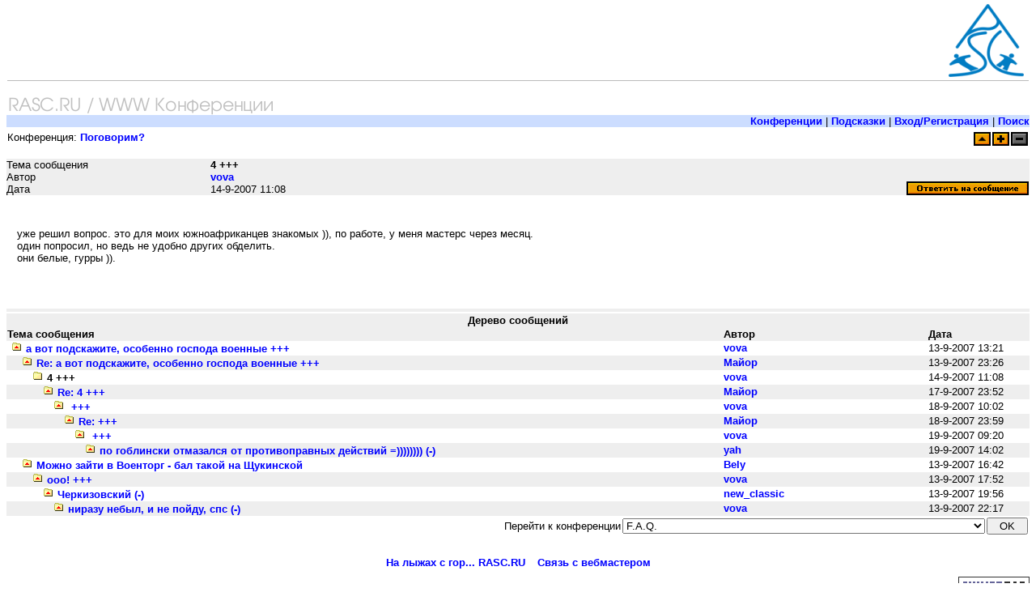

--- FILE ---
content_type: text/html; charset=utf-8
request_url: https://www.rasc.ru/freethreads/showpost.pl?Board=nothing&Number=5036&page=11&view=expanded&mode=threaded&sb=5
body_size: 3732
content:
<!DOCTYPE HTML PUBLIC "-//W3C//DTD HTML 4.01 Transitional//EN" "http://www.w3.org/TR/html4/loose.dtd">
<HTML>
<HEAD>
<meta http-equiv="Content-Type" content="text/html; charset=UTF-8">
<script type='text/javascript' src='//neo.rasc.ru/www/delivery/spcjs.php?id=1&amp;charset=UTF-8'></script>
<link rel="icon" href="/favicon.ico" type="image/x-icon">
<link rel="stylesheet" href="/style/wwwboard.css" type="text/css">
<STYLE TYPE="text/css">
a:link, a:visited, a:active, a:hover { text-decoration: none; font-weight: 600 }
      a:hover { color: #0000ff; }
      body { font-size: 10pt; font-family: tahoma,arial,helvetica,sans-serif; }
      p { font-size: 10pt; font-family: tahoma,arial,helvetica,sans-serif; }
      td { font-size: 10pt; font-family: tahoma,arial,helvetica,sans-serif; }
      td.header { font-size: 11pt; font-family: tahoma,arial,helvetica,sans-serif; color: #000000; }
      h3 { font-family: tahoma,arial,helvetica,sans-serif; font-size: 11pt; }
      .smalltext { font-family: tahoma,arial,helvetica,sans-serif; font-size: 8pt; }
</STYLE>
<TITLE>4 +++ / Поговорим? / Форум о горных лыжах на RASC.RU</TITLE>
</HEAD>
<body bgcolor="#ffffff" text="#000000" link="#0000ff" vlink="#0000ff" alink="#FF0000" style="margin-top: 5px;">
<!--UdmComment-->
<map name="menumap">
<area shape="RECT" coords="0,0,100,23" alt="RASC.RU" href="/">
</map>
<div style="float:left;display:block;width:710px;height:90px;margin:0;padding:0;position:absolute;top:5px;left:5px;">

<script type='text/javascript'><!--// <![CDATA[
    /* [id2] 600x90 top */
    OA_show(2);
// ]]> --></script><noscript><a target='_blank' href='http://neo.rasc.ru/www/delivery/ck.php?n=4684b15'><img border='0' alt='' src='//neo.rasc.ru/www/delivery/avw.php?zoneid=2&amp;n=4684b15' /></a></noscript>

</div>
<div style="float:right;display:block;width:100px;height:90px;margin:0;padding:0;"><a href="/"><img src="/pics/base/rasc-logo.png" alt="На лыжах с гор" width="93" height="90" hspace="0" vspace="0" align="middle" border="0" style="margin:0px;"></a></div>
<br clear="all">
<div style="height: 1px; border-top: 1px solid #bbbbbb; margin: 4px 1px 2px 1px;"></div>
<br>
<div align="left">
<img src="/pics/rasc-wwwboard.gif" alt="На лыжах с гор... Russian Alpine Ski Club" width="332" height="24" hspace="0" vspace="0" border="0" usemap="#menumap">
</div>
<table cellpadding=0 cellspacing=0 border=0 width="100%"><tr bgcolor="#ccddff"><td align=right><span><a href="/freethreads/freethreads.pl">Конференции</a> | 
<a href="/freethreads/faq.pl">Подсказки</a> | 
<a href="/user/">Вход/Регистрация</a> | 
<a href="/freethreads/search.pl">Поиск</a>
</span></td></tr><tr><td><img src="/images/hr.gif" alt="*" width="2" height="2"></td></tr></table><table border="0" width="100%" cellspacing="0"><tr><td bgcolor="#ffffff">Конференция: <a href="/freethreads/freethreads.pl?action=list&amp;Board=nothing&amp;page=0&amp;view=expanded&amp;sb=5"><b>Поговорим?</b></a></td><td bgcolor="#ffffff"><div align=right style="margin-top:0.2em;"><a href="/freethreads/freethreads.pl?action=list&amp;Board=nothing&amp;page=11&amp;view=expanded&amp;sb=5"><img src="/images/all.gif" alt="View All Threads" border=0></a><a href="/freethreads/showpost.pl?Board=nothing&amp;Number=5036&amp;page=11&amp;view=expanded&amp;mode=flat&amp;sb=5"><img src="/images/flat.gif" alt="Show in Flat Mode" border=0></a><img alt="*" src="/images/greythreaded.gif"></div></td></tr></table><br>
    <a name="Post5036"></a>
    <table width="100%" cellpadding=0 cellspacing=0 border=0>

    <tr bgcolor="#eeeeee"><td width="20%" valign=top>Тема сообщения</td><td><b>4 +++</b></td>
    <td rowspan=3 valign=bottom align=right>
    <a href="/freethreads/newreply.pl?Board=nothing&amp;Number=5036&amp;page=11&amp;view=expanded&amp;what=showpost&amp;mode=threaded&amp;sb=5"><img src="/images/reply.gif" alt="Reply to this message" border=0></a></td></tr><tr bgcolor="#eeeeee"><td>Автор</td><td><a href="/freethreads/showprofile.pl?User=vova&amp;Number=5036&amp;Board=nothing&amp;what=showpost&amp;page=11&amp;view=expanded&amp;mode=threaded&amp;sb=5">vova</a></td></tr><tr bgcolor="#eeeeee"><td>Дата</td><td>14-9-2007 11:08</td></tr>
    <tr><td colspan=3 bgcolor="#ffffff">
    <!--/UdmComment--><div class="article"><p>уже решил вопрос. это для моих южноафриканцев знакомых )), по работе, у меня мастерс через месяц.<br>один попросил, но ведь не удобно других обделить. <br>они белые, гурры )).<br><br></p></div><!--UdmComment-->
    </td></tr></table>
    
<table cellpadding=0 cellspacing=0 border=0 width="100%" bgcolor="#eeeeee">
<tr><td><div align="left"><div style="padding: 2px; margin: 0;">
<script type='text/javascript'><!--//<![CDATA[
  OA_show(7);
//]]>--></script>
</div></div></td></tr></table>
    
      <table cellpadding=0 cellspacing=0 border=0 width="100%" bgcolor="#ffffff">
      <tr><td><img alt="o" src="/images/hr.gif"></td></tr>
      </table>
      
      <TABLE BORDER=0 WIDTH="100%" cellspacing=0>
      <tr><td align=center colspan=3 bgcolor="#eeeeee"><b>Дерево сообщений</b></td></tr>
      <tr bgcolor="#eeeeee"><td width="70%"><b>Тема сообщения</b></td><td width="20%"><b>Автор</b></td><td width="10%"><b>Дата</b></td></tr>

      <tr bgcolor="#ffffff"><td><a href="/freethreads/showpost.pl?Board=nothing&amp;Number=5029&amp;page=11&amp;view=expanded&amp;mode=threaded&amp;sb=5#Post5029"><img src="/images/newclosedfolder.gif" alt="*" border="0" width="13" height="13" hspace="5"><font color="#0000ff">а вот подскажите, особенно господа военные +++</font></a></td><td valign=top><a href="/freethreads/showprofile.pl?User=vova&amp;Number=5036&amp;Board=nothing&amp;what=showpost&amp;page=11&amp;view=expanded&amp;mode=threaded&amp;sb=5">vova</a></td><td valign=top>13-9-2007 13:21</td></tr><tr bgcolor="#eeeeee"><td><img alt="." src="/images/blank.gif" width="13" height="11" border="0"><a href="/freethreads/showpost.pl?Board=nothing&amp;Number=5034&amp;page=11&amp;view=expanded&amp;mode=threaded&amp;sb=5#Post5034"><img src="/images/newclosedfolder.gif" alt="*" border="0" width="13" height="13" hspace="5"><font color="#0000ff">Re: а вот подскажите, особенно господа военные +++</font></a></td><td valign=top><a href="/freethreads/showprofile.pl?User=Maйop&amp;Number=5036&amp;Board=nothing&amp;what=showpost&amp;page=11&amp;view=expanded&amp;mode=threaded&amp;sb=5">Maйop</a></td><td valign=top>13-9-2007 23:26</td></tr><tr bgcolor="#ffffff"><td><img alt="." src="/images/blank.gif" width="13" height="11" border="0"><img alt="." src="/images/blank.gif" width="13" height="11" border="0"><img src="/images/closedfolder.gif" alt =. hspace="5" width="13" height="13" border="0"><b>4 +++</b></td><td valign=top><a href="/freethreads/showprofile.pl?User=vova&amp;Number=5036&amp;Board=nothing&amp;what=showpost&amp;page=11&amp;view=expanded&amp;mode=threaded&amp;sb=5">vova</a></td><td valign=top>14-9-2007 11:08</td></tr><tr bgcolor="#eeeeee"><td><img alt="." src="/images/blank.gif" width="13" height="11" border="0"><img alt="." src="/images/blank.gif" width="13" height="11" border="0"><img alt="." src="/images/blank.gif" width="13" height="11" border="0"><a href="/freethreads/showpost.pl?Board=nothing&amp;Number=5038&amp;page=11&amp;view=expanded&amp;mode=threaded&amp;sb=5#Post5038"><img src="/images/newclosedfolder.gif" alt="*" border="0" width="13" height="13" hspace="5"><font color="#0000ff">Re: 4 +++</font></a></td><td valign=top><a href="/freethreads/showprofile.pl?User=Maйop&amp;Number=5036&amp;Board=nothing&amp;what=showpost&amp;page=11&amp;view=expanded&amp;mode=threaded&amp;sb=5">Maйop</a></td><td valign=top>17-9-2007 23:52</td></tr><tr bgcolor="#ffffff"><td><img alt="." src="/images/blank.gif" width="13" height="11" border="0"><img alt="." src="/images/blank.gif" width="13" height="11" border="0"><img alt="." src="/images/blank.gif" width="13" height="11" border="0"><img alt="." src="/images/blank.gif" width="13" height="11" border="0"><a href="/freethreads/showpost.pl?Board=nothing&amp;Number=5039&amp;page=11&amp;view=expanded&amp;mode=threaded&amp;sb=5#Post5039"><img src="/images/newclosedfolder.gif" alt="*" border="0" width="13" height="13" hspace="5"><font color="#0000ff"> +++</font></a></td><td valign=top><a href="/freethreads/showprofile.pl?User=vova&amp;Number=5036&amp;Board=nothing&amp;what=showpost&amp;page=11&amp;view=expanded&amp;mode=threaded&amp;sb=5">vova</a></td><td valign=top>18-9-2007 10:02</td></tr><tr bgcolor="#eeeeee"><td><img alt="." src="/images/blank.gif" width="13" height="11" border="0"><img alt="." src="/images/blank.gif" width="13" height="11" border="0"><img alt="." src="/images/blank.gif" width="13" height="11" border="0"><img alt="." src="/images/blank.gif" width="13" height="11" border="0"><img alt="." src="/images/blank.gif" width="13" height="11" border="0"><a href="/freethreads/showpost.pl?Board=nothing&amp;Number=5041&amp;page=11&amp;view=expanded&amp;mode=threaded&amp;sb=5#Post5041"><img src="/images/newclosedfolder.gif" alt="*" border="0" width="13" height="13" hspace="5"><font color="#0000ff">Re:  +++</font></a></td><td valign=top><a href="/freethreads/showprofile.pl?User=Maйop&amp;Number=5036&amp;Board=nothing&amp;what=showpost&amp;page=11&amp;view=expanded&amp;mode=threaded&amp;sb=5">Maйop</a></td><td valign=top>18-9-2007 23:59</td></tr><tr bgcolor="#ffffff"><td><img alt="." src="/images/blank.gif" width="13" height="11" border="0"><img alt="." src="/images/blank.gif" width="13" height="11" border="0"><img alt="." src="/images/blank.gif" width="13" height="11" border="0"><img alt="." src="/images/blank.gif" width="13" height="11" border="0"><img alt="." src="/images/blank.gif" width="13" height="11" border="0"><img alt="." src="/images/blank.gif" width="13" height="11" border="0"><a href="/freethreads/showpost.pl?Board=nothing&amp;Number=5042&amp;page=11&amp;view=expanded&amp;mode=threaded&amp;sb=5#Post5042"><img src="/images/newclosedfolder.gif" alt="*" border="0" width="13" height="13" hspace="5"><font color="#0000ff"> +++</font></a></td><td valign=top><a href="/freethreads/showprofile.pl?User=vova&amp;Number=5036&amp;Board=nothing&amp;what=showpost&amp;page=11&amp;view=expanded&amp;mode=threaded&amp;sb=5">vova</a></td><td valign=top>19-9-2007 09:20</td></tr><tr bgcolor="#eeeeee"><td><img alt="." src="/images/blank.gif" width="13" height="11" border="0"><img alt="." src="/images/blank.gif" width="13" height="11" border="0"><img alt="." src="/images/blank.gif" width="13" height="11" border="0"><img alt="." src="/images/blank.gif" width="13" height="11" border="0"><img alt="." src="/images/blank.gif" width="13" height="11" border="0"><img alt="." src="/images/blank.gif" width="13" height="11" border="0"><img alt="." src="/images/blank.gif" width="13" height="11" border="0"><a href="/freethreads/showpost.pl?Board=nothing&amp;Number=5043&amp;page=11&amp;view=expanded&amp;mode=threaded&amp;sb=5#Post5043"><img src="/images/newclosedfolder.gif" alt="*" border="0" width="13" height="13" hspace="5"><font color="#0000ff">по гоблински отмазался от противоправных действий =)))))))) (-)</font></a></td><td valign=top><a href="/freethreads/showprofile.pl?User=yah&amp;Number=5036&amp;Board=nothing&amp;what=showpost&amp;page=11&amp;view=expanded&amp;mode=threaded&amp;sb=5">yah</a></td><td valign=top>19-9-2007 14:02</td></tr><tr bgcolor="#ffffff"><td><img alt="." src="/images/blank.gif" width="13" height="11" border="0"><a href="/freethreads/showpost.pl?Board=nothing&amp;Number=5030&amp;page=11&amp;view=expanded&amp;mode=threaded&amp;sb=5#Post5030"><img src="/images/newclosedfolder.gif" alt="*" border="0" width="13" height="13" hspace="5"><font color="#0000ff">Можно зайти в Военторг - бал такой на Щукинской</font></a></td><td valign=top><a href="/freethreads/showprofile.pl?User=Bely&amp;Number=5036&amp;Board=nothing&amp;what=showpost&amp;page=11&amp;view=expanded&amp;mode=threaded&amp;sb=5">Bely</a></td><td valign=top>13-9-2007 16:42</td></tr><tr bgcolor="#eeeeee"><td><img alt="." src="/images/blank.gif" width="13" height="11" border="0"><img alt="." src="/images/blank.gif" width="13" height="11" border="0"><a href="/freethreads/showpost.pl?Board=nothing&amp;Number=5031&amp;page=11&amp;view=expanded&amp;mode=threaded&amp;sb=5#Post5031"><img src="/images/newclosedfolder.gif" alt="*" border="0" width="13" height="13" hspace="5"><font color="#0000ff">ооо! +++</font></a></td><td valign=top><a href="/freethreads/showprofile.pl?User=vova&amp;Number=5036&amp;Board=nothing&amp;what=showpost&amp;page=11&amp;view=expanded&amp;mode=threaded&amp;sb=5">vova</a></td><td valign=top>13-9-2007 17:52</td></tr><tr bgcolor="#ffffff"><td><img alt="." src="/images/blank.gif" width="13" height="11" border="0"><img alt="." src="/images/blank.gif" width="13" height="11" border="0"><img alt="." src="/images/blank.gif" width="13" height="11" border="0"><a href="/freethreads/showpost.pl?Board=nothing&amp;Number=5032&amp;page=11&amp;view=expanded&amp;mode=threaded&amp;sb=5#Post5032"><img src="/images/newclosedfolder.gif" alt="*" border="0" width="13" height="13" hspace="5"><font color="#0000ff">Черкизовский (-)</font></a></td><td valign=top><a href="/freethreads/showprofile.pl?User=new_classic&amp;Number=5036&amp;Board=nothing&amp;what=showpost&amp;page=11&amp;view=expanded&amp;mode=threaded&amp;sb=5">new_classic</a></td><td valign=top>13-9-2007 19:56</td></tr><tr bgcolor="#eeeeee"><td><img alt="." src="/images/blank.gif" width="13" height="11" border="0"><img alt="." src="/images/blank.gif" width="13" height="11" border="0"><img alt="." src="/images/blank.gif" width="13" height="11" border="0"><img alt="." src="/images/blank.gif" width="13" height="11" border="0"><a href="/freethreads/showpost.pl?Board=nothing&amp;Number=5033&amp;page=11&amp;view=expanded&amp;mode=threaded&amp;sb=5#Post5033"><img src="/images/newclosedfolder.gif" alt="*" border="0" width="13" height="13" hspace="5"><font color="#0000ff">ниразу небыл, и не пойду, спс (-)</font></a></td><td valign=top><a href="/freethreads/showprofile.pl?User=vova&amp;Number=5036&amp;Board=nothing&amp;what=showpost&amp;page=11&amp;view=expanded&amp;mode=threaded&amp;sb=5">vova</a></td><td valign=top>13-9-2007 22:17</td></tr></table><FORM METHOD=POST action ="/freethreads/jumper.pl"><table cellpadding=0 cellspacing=2 border=0 align=right><tr><td>Перейти к конференции</td><td><SELECT NAME=board><option value="faq">F.A.Q.
<option value="newschool">New School
<option value="svf">SVF: Ski Video Fest / фестиваль горнолыжных видеофильмов / svf.ru
<option value="prsafety">Безопасность на склоне
<option value="white_book">Белая книга
<option value="gearboot">Ботинки
<option value="video">Видео и фото
<option value="ski">Все о горных лыжах
<option value="snowboard">Все о сноуборде
<option value="tele">Все о телемарке
<option value="kids">Дети
<option value="selftour">Едем сами (без турфирм)
<option value="freehands">Из рук в руки
<option value="gearbinding">Крепления
<option value="gearski">Лыжи
<option value="summer">Межсезонье
<option value="rascnews">Новости RASC
<option value="newseason">Новый сезон (Весь мир)
<option value="newseasonrussia">Новый сезон (Россия)
<option value="clothes">Одежда
<option value="sochi">Олимпиада 2014 в Сочи
<option value="nothing">Поговорим?
<option value="commerce">Продавцы снаряжения и услуг
<option value="tec">Техника
<option value="health">Травмы
<option value="freeride">Фрирайд
<option value="blackbook">Черная книга
</select></td><td><input type=submit name=Jump value="  OK  "></td></tr></table></form><br clear=all>
  <br>
  <table align="center" border="0" cellpadding="5" cellspacing="5">
  <tr align="center">
  <td><a href="http://www.rasc.ru/">На лыжах с гор... RASC.RU</a></td>
  <td><a href="mailto:red@rasc.ru">Связь с вебмастером</a></td>
  </tr>
  </table>
  <div style="display:block;float:right;">
<!-- begin of skinet counter -->
<img src="//skinet.ru/top/counter.php?id=1&amp;size=1x1" border="0" width="1" height="1" alt="skinet"><a href="//skinet.ru/top/"><img src="/pics/skinet88x31.gif" width="88" height="31" border="0" vspace="0" hspace="0" alt="Member of skinet topsites"></a>
<!-- end of skinet counter -->
</div>
<div align="center">
<script type='text/javascript'><!--// <![CDATA[
    /* [id2] 600x90 top */
    OA_show(10);
// ]]> --></script>
</div>
<!--/UdmComment-->
</body></html>